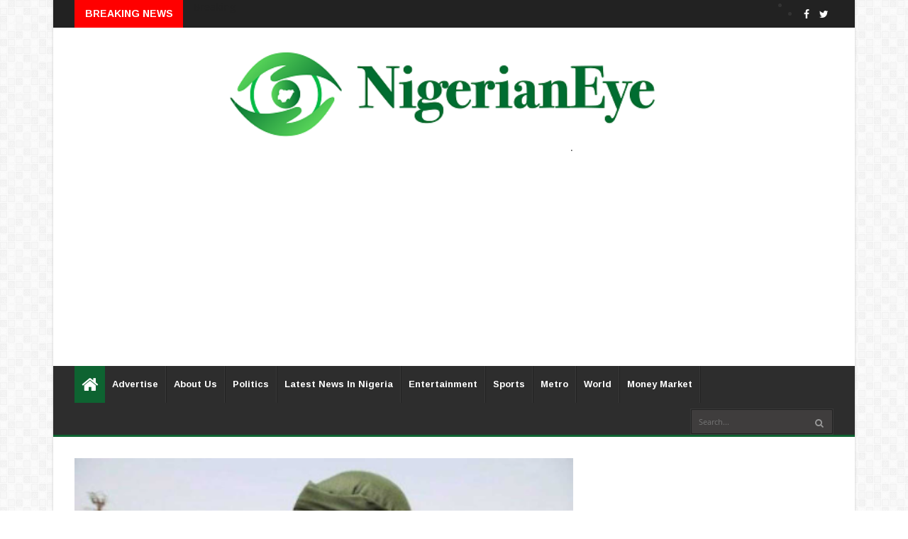

--- FILE ---
content_type: text/html; charset=utf-8
request_url: https://www.google.com/recaptcha/api2/aframe
body_size: 266
content:
<!DOCTYPE HTML><html><head><meta http-equiv="content-type" content="text/html; charset=UTF-8"></head><body><script nonce="WBiW1hQh0M9Rtage2Bpkfw">/** Anti-fraud and anti-abuse applications only. See google.com/recaptcha */ try{var clients={'sodar':'https://pagead2.googlesyndication.com/pagead/sodar?'};window.addEventListener("message",function(a){try{if(a.source===window.parent){var b=JSON.parse(a.data);var c=clients[b['id']];if(c){var d=document.createElement('img');d.src=c+b['params']+'&rc='+(localStorage.getItem("rc::a")?sessionStorage.getItem("rc::b"):"");window.document.body.appendChild(d);sessionStorage.setItem("rc::e",parseInt(sessionStorage.getItem("rc::e")||0)+1);localStorage.setItem("rc::h",'1769150019048');}}}catch(b){}});window.parent.postMessage("_grecaptcha_ready", "*");}catch(b){}</script></body></html>

--- FILE ---
content_type: text/javascript; charset=UTF-8
request_url: https://www.nigerianeye.com/feeds/posts/default/-/Metro?alt=json-in-script&max-results=6&callback=jQuery22405303919109471722_1769150016533&_=1769150016534
body_size: 9252
content:
// API callback
jQuery22405303919109471722_1769150016533({"version":"1.0","encoding":"UTF-8","feed":{"xmlns":"http://www.w3.org/2005/Atom","xmlns$openSearch":"http://a9.com/-/spec/opensearchrss/1.0/","xmlns$blogger":"http://schemas.google.com/blogger/2008","xmlns$georss":"http://www.georss.org/georss","xmlns$gd":"http://schemas.google.com/g/2005","xmlns$thr":"http://purl.org/syndication/thread/1.0","id":{"$t":"tag:blogger.com,1999:blog-7163442462867909525"},"updated":{"$t":"2026-01-23T05:46:08.915+01:00"},"category":[{"term":"Latest News in Nigeria"},{"term":"Politics"},{"term":"Sports"},{"term":"Entertainment"},{"term":"Metro"},{"term":"World Update"},{"term":"Hot"},{"term":"Nigerians in Diaspora"},{"term":"Feature"},{"term":"Health"},{"term":"Money Market"},{"term":"Opinion"},{"term":"Nigeria Decides"},{"term":"Information Technology"},{"term":"Lifestyle"},{"term":"Music"},{"term":"Videos"},{"term":"Breaking News"},{"term":"Fashion"},{"term":"Video"}],"title":{"type":"text","$t":"Latest News In Nigeria, Nigeria News Today, Your Online Nigerian Newspaper"},"subtitle":{"type":"html","$t":"NigerianEye - Nigeria News Today, Nigerian Newspapers, Breaking News,  Get the Latest Nigerian News , Politics, Entertainment, Metro, Sport, Money Market"},"link":[{"rel":"http://schemas.google.com/g/2005#feed","type":"application/atom+xml","href":"https:\/\/www.nigerianeye.com\/feeds\/posts\/default"},{"rel":"self","type":"application/atom+xml","href":"https:\/\/www.blogger.com\/feeds\/7163442462867909525\/posts\/default\/-\/Metro?alt=json-in-script\u0026max-results=6"},{"rel":"alternate","type":"text/html","href":"https:\/\/www.nigerianeye.com\/search\/label\/Metro"},{"rel":"hub","href":"http://pubsubhubbub.appspot.com/"},{"rel":"next","type":"application/atom+xml","href":"https:\/\/www.blogger.com\/feeds\/7163442462867909525\/posts\/default\/-\/Metro\/-\/Metro?alt=json-in-script\u0026start-index=7\u0026max-results=6"}],"author":[{"name":{"$t":"NigerianEye"},"uri":{"$t":"http:\/\/www.blogger.com\/profile\/15999092608201591868"},"email":{"$t":"noreply@blogger.com"},"gd$image":{"rel":"http://schemas.google.com/g/2005#thumbnail","width":"31","height":"20","src":"\/\/blogger.googleusercontent.com\/img\/b\/R29vZ2xl\/AVvXsEjEFVzTXIWFu0lh2pN-KmFRXhHRPzJ1-VhxcHkdjgdVDdTiQT5AUaTSidLanr-PvZMAsFWbw8L4L0LXoOGdh-Ap_8_HBCs8GyMipEVt4WAf2reYME36rsUtYLSOXhD3Fzs\/s220\/NE1.jpg"}}],"generator":{"version":"7.00","uri":"http://www.blogger.com","$t":"Blogger"},"openSearch$totalResults":{"$t":"13119"},"openSearch$startIndex":{"$t":"1"},"openSearch$itemsPerPage":{"$t":"6"},"entry":[{"id":{"$t":"tag:blogger.com,1999:blog-7163442462867909525.post-879959301003864530"},"published":{"$t":"2026-01-22T17:39:37.080+01:00"},"updated":{"$t":"2026-01-22T17:39:56.818+01:00"},"category":[{"scheme":"http://www.blogger.com/atom/ns#","term":"Metro"}],"title":{"type":"text","$t":"Court retrains VDM, Dorris Ogala, others form social media mentions of Chris Okafor "},"content":{"type":"html","$t":"\u003Cp\u003E\u003C\/p\u003E\u003Cdiv class=\"separator\" style=\"clear: both; text-align: center;\"\u003E\u003Ca href=\"https:\/\/blogger.googleusercontent.com\/img\/b\/R29vZ2xl\/AVvXsEiNMXz3yRaUSufdDJNbr8YqCLrHvHFXEyMY-oLC-DmpH9cZu-uFFBEwdI4tXUV9IE1WHjOnoG25FH-O8rwIqxBw-oELJU8Yo-AkePtD4paZBaONNm12g9WuVG_Q87ToJ53BbQkd2EcJzxNKGSs91qLVLbz8clkwJUyYpJjxJ-HK2W02i95uZkhHzRvd-LE\/s304\/chris-okafor-1.webp\" imageanchor=\"1\" style=\"margin-left: 1em; margin-right: 1em;\"\u003E\u003Cimg border=\"0\" data-original-height=\"304\" data-original-width=\"272\" height=\"304\" src=\"https:\/\/blogger.googleusercontent.com\/img\/b\/R29vZ2xl\/AVvXsEiNMXz3yRaUSufdDJNbr8YqCLrHvHFXEyMY-oLC-DmpH9cZu-uFFBEwdI4tXUV9IE1WHjOnoG25FH-O8rwIqxBw-oELJU8Yo-AkePtD4paZBaONNm12g9WuVG_Q87ToJ53BbQkd2EcJzxNKGSs91qLVLbz8clkwJUyYpJjxJ-HK2W02i95uZkhHzRvd-LE\/s1600\/chris-okafor-1.webp\" width=\"272\" \/\u003E\u003C\/a\u003E\u003C\/div\u003E\u003Cspan style=\"font-family: arial;\"\u003E\u003Cbr \/\u003E\u003C\/span\u003E\u003Cp\u003E\u003C\/p\u003E\u003Cp\u003E\u003Cspan style=\"font-family: arial;\"\u003EJustice M. A. Savage of the Lagos High Court sitting in Ikeja on Thursday restrained social media influencer, Martins Vincent Otse, popularly known as VeryDarkMan (VDM), actress Doris Ogala and one Kelvin Chimaobi Emmanuel from further mentioning or referring to Dr Chris Okafor, his church or ministry on any platform pending the determination of a substantive suit the cleric filed against them.\u003C\/span\u003E\u003C\/p\u003E\u003Cspan\u003E\u003Cspan style=\"font-family: arial;\"\u003E\u003Ca name='more'\u003E\u003C\/a\u003E\u003C\/span\u003E\u003C\/span\u003E\u003Cp\u003E\u003Cspan style=\"font-family: arial;\"\u003E\u003Cbr \/\u003E\u003C\/span\u003E\u003C\/p\u003E\u003Cp\u003E\u003Cspan style=\"font-family: arial;\"\u003EDr Okafor is the claimant in the case marked as suit no. ID\/14399GCMW\/2026 while Doris Ogala, VDM and Kelvin Emmanuel are listed as first to third defendants respectively.\u003C\/span\u003E\u003C\/p\u003E\u003Cp\u003E\u003Cspan style=\"font-family: arial;\"\u003E\u003Cbr \/\u003E\u003C\/span\u003E\u003C\/p\u003E\u003Cp\u003E\u003Cspan style=\"font-family: arial;\"\u003EThe ex-parte application was brought pursuant to Order 43 Rules 1, 2 and 7 of the High Court of Lagos State (Civil Procedure) Rules 2019 and under the court’s inherent jurisdiction.\u003C\/span\u003E\u003C\/p\u003E\u003Cp\u003E\u003Cspan style=\"font-family: arial;\"\u003E\u003Cbr \/\u003E\u003C\/span\u003E\u003C\/p\u003E\u003Cp\u003E\u003Cspan style=\"font-family: arial;\"\u003EThe judge, ruling on the ex-parte application filed by Dr Okafor through his lawyer, Mr Ife Ajayi, also barred the defendants and their agents from publishing or releasing any alleged private materials, including chats, conversations, texts, pictures, images or videos relating to the claimant.\u003C\/span\u003E\u003C\/p\u003E\u003Cp\u003E\u003Cspan style=\"font-family: arial;\"\u003E\u003Cbr \/\u003E\u003C\/span\u003E\u003C\/p\u003E\u003Cp\u003E\u003Cspan style=\"font-family: arial;\"\u003ESpecifically, Justice Savage ordered that the defendants must refrain from mentioning Dr Chris Okafor’s name, pictures, images or videos, as well as the name of his church, Grace Nation International (also known as Liberation City), whether orally or in writing, across social media or any other media platforms.\u003C\/span\u003E\u003C\/p\u003E\u003Cp\u003E\u003Cspan style=\"font-family: arial;\"\u003E\u003Cbr \/\u003E\u003C\/span\u003E\u003C\/p\u003E\u003Cp\u003E\u003Cspan style=\"font-family: arial;\"\u003EThe judge further restrained the defendants from releasing to the public or third parties any materials said to be used to blackmail or extort money from the claimant, pending the final determination of the suit.\u003C\/span\u003E\u003C\/p\u003E\u003Cp\u003E\u003Cspan style=\"font-family: arial;\"\u003E\u003Cbr \/\u003E\u003C\/span\u003E\u003C\/p\u003E\u003Cp\u003E\u003Cspan style=\"font-family: arial;\"\u003EThe judge also granted an order for substituted service of the claimant’s originating processes consisting of writ of summons, list of witnesses, statement on oath and other documents to be relied on through a newspaper advert publication.\u003C\/span\u003E\u003C\/p\u003E\u003Cp\u003E\u003Cspan style=\"font-family: arial;\"\u003E\u003Cbr \/\u003E\u003C\/span\u003E\u003C\/p\u003E\u003Cp\u003E\u003Cspan style=\"font-family: arial;\"\u003EThe matter was adjourned till February 2, 2026 for hearing.\u003C\/span\u003E\u003C\/p\u003E\u003Cp\u003E\u003Cspan style=\"font-family: arial;\"\u003E\u003Cbr \/\u003E\u003C\/span\u003E\u003C\/p\u003E\u003Cp\u003E\u003Cbr \/\u003E\u003C\/p\u003E"},"link":[{"rel":"replies","type":"application/atom+xml","href":"https:\/\/www.nigerianeye.com\/feeds\/879959301003864530\/comments\/default","title":"Post Comments"},{"rel":"replies","type":"text/html","href":"https:\/\/www.nigerianeye.com\/2026\/01\/court-retrains-vdm-dorris-ogala-others.html#comment-form","title":"0 Comments"},{"rel":"edit","type":"application/atom+xml","href":"https:\/\/www.blogger.com\/feeds\/7163442462867909525\/posts\/default\/879959301003864530"},{"rel":"self","type":"application/atom+xml","href":"https:\/\/www.blogger.com\/feeds\/7163442462867909525\/posts\/default\/879959301003864530"},{"rel":"alternate","type":"text/html","href":"https:\/\/www.nigerianeye.com\/2026\/01\/court-retrains-vdm-dorris-ogala-others.html","title":"Court retrains VDM, Dorris Ogala, others form social media mentions of Chris Okafor "}],"author":[{"name":{"$t":"Elizabeth Ukey"},"uri":{"$t":"http:\/\/www.blogger.com\/profile\/02945066049497056450"},"email":{"$t":"noreply@blogger.com"},"gd$image":{"rel":"http://schemas.google.com/g/2005#thumbnail","width":"16","height":"16","src":"https:\/\/img1.blogblog.com\/img\/b16-rounded.gif"}}],"media$thumbnail":{"xmlns$media":"http://search.yahoo.com/mrss/","url":"https:\/\/blogger.googleusercontent.com\/img\/b\/R29vZ2xl\/AVvXsEiNMXz3yRaUSufdDJNbr8YqCLrHvHFXEyMY-oLC-DmpH9cZu-uFFBEwdI4tXUV9IE1WHjOnoG25FH-O8rwIqxBw-oELJU8Yo-AkePtD4paZBaONNm12g9WuVG_Q87ToJ53BbQkd2EcJzxNKGSs91qLVLbz8clkwJUyYpJjxJ-HK2W02i95uZkhHzRvd-LE\/s72-c\/chris-okafor-1.webp","height":"72","width":"72"},"thr$total":{"$t":"0"}},{"id":{"$t":"tag:blogger.com,1999:blog-7163442462867909525.post-1087532125404643908"},"published":{"$t":"2026-01-22T14:01:00.003+01:00"},"updated":{"$t":"2026-01-22T14:01:18.267+01:00"},"category":[{"scheme":"http://www.blogger.com/atom/ns#","term":"Metro"}],"title":{"type":"text","$t":"Fire destroys sections of Kano cemetery "},"content":{"type":"html","$t":"\u003Cp\u003E\u003C\/p\u003E\u003Cdiv class=\"separator\" style=\"clear: both; text-align: center;\"\u003E\u003Ca href=\"https:\/\/blogger.googleusercontent.com\/img\/b\/R29vZ2xl\/AVvXsEhlLIpNnUnXDZ5IzgykXtiy6HGIpHefThVuWVyzqPr_R8PSYEkNkcLJurrg8skIKtOUBmqjpwdMkxBFb06Lhxv4vtu9IpaNjh4rCxtSrF4wyA4J_9_NBayIhwSy-qTp8LqedgKLbvGLAVT1WqZYlT3_JCFXTWwSyZQZWlkFkSgehHem0C_fWqafrcPzBjE\/s710\/n%20(8).webp\" imageanchor=\"1\" style=\"margin-left: 1em; margin-right: 1em;\"\u003E\u003Cspan style=\"font-family: arial;\"\u003E\u003Cimg border=\"0\" data-original-height=\"400\" data-original-width=\"710\" height=\"225\" src=\"https:\/\/blogger.googleusercontent.com\/img\/b\/R29vZ2xl\/AVvXsEhlLIpNnUnXDZ5IzgykXtiy6HGIpHefThVuWVyzqPr_R8PSYEkNkcLJurrg8skIKtOUBmqjpwdMkxBFb06Lhxv4vtu9IpaNjh4rCxtSrF4wyA4J_9_NBayIhwSy-qTp8LqedgKLbvGLAVT1WqZYlT3_JCFXTWwSyZQZWlkFkSgehHem0C_fWqafrcPzBjE\/w400-h225\/n%20(8).webp\" width=\"400\" \/\u003E\u003C\/span\u003E\u003C\/a\u003E\u003C\/div\u003E\u003Cp\u003E\u003C\/p\u003E\u003Cp\u003E\u003Cspan style=\"font-family: arial;\"\u003EA fire outbreak on Wednesday gutted sections of Abbatuwa Cemetery in Fagge Local Government Area of Kano State, destroying several parts of the burial ground.\u003C\/span\u003E\u003C\/p\u003E\u003Cspan\u003E\u003Cspan style=\"font-family: arial;\"\u003E\u003Ca name='more'\u003E\u003C\/a\u003E\u003C\/span\u003E\u003C\/span\u003E\u003Cp\u003E\u003Cspan style=\"font-family: arial;\"\u003E\u003Cbr \/\u003E\u003C\/span\u003E\u003C\/p\u003E\u003Cp\u003E\u003Cspan style=\"font-family: arial;\"\u003EThe incident occurred at about 2:02 p.m. when the Kano State Fire Service received a distress call from resident Bashir Hassan, who reported the fire.\u003C\/span\u003E\u003C\/p\u003E\u003Cp\u003E\u003Cspan style=\"font-family: arial;\"\u003E\u003Cbr \/\u003E\u003C\/span\u003E\u003C\/p\u003E\u003Cp\u003E\u003Cspan style=\"font-family: arial;\"\u003EFirefighters from the agency’s headquarters were immediately deployed to the scene, where they found that dry grasses within the cemetery had fuelled the blaze, causing it to spread rapidly across parts of the premises.\u003C\/span\u003E\u003C\/p\u003E\u003Cp\u003E\u003Cspan style=\"font-family: arial;\"\u003E\u003Cbr \/\u003E\u003C\/span\u003E\u003C\/p\u003E\u003Cp\u003E\u003Cspan style=\"font-family: arial;\"\u003EConfirming the incident in a statement on Thursday, the Public Relations Officer of the Kano State Fire Service, Saminu Abdullahi, said the fire was successfully brought under control, preventing it from spreading to other areas of the cemetery.\u003C\/span\u003E\u003C\/p\u003E\u003Cp\u003E\u003Cspan style=\"font-family: arial;\"\u003E\u003Cbr \/\u003E\u003C\/span\u003E\u003C\/p\u003E\u003Cp\u003E\u003Cspan style=\"font-family: arial;\"\u003E“Although the fire was contained, several parts of the cemetery were badly affected,” the statement said.\u003C\/span\u003E\u003C\/p\u003E\u003Cp\u003E\u003Cspan style=\"font-family: arial;\"\u003E\u003Cbr \/\u003E\u003C\/span\u003E\u003C\/p\u003E\u003Cp\u003E\u003Cspan style=\"font-family: arial;\"\u003EThe fire service noted that no casualties were recorded during the incident.\u003C\/span\u003E\u003C\/p\u003E\u003Cp\u003E\u003Cspan style=\"font-family: arial;\"\u003E\u003Cbr \/\u003E\u003C\/span\u003E\u003C\/p\u003E\u003Cp\u003E\u003Cspan style=\"font-family: arial;\"\u003EAccording to the agency, preliminary investigations suggest that human activities likely caused the fire.\u003C\/span\u003E\u003C\/p\u003E\u003Cp\u003E\u003Cspan style=\"font-family: arial;\"\u003E\u003Cbr \/\u003E\u003C\/span\u003E\u003C\/p\u003E\u003Cp\u003E\u003Cspan style=\"font-family: arial;\"\u003EAbdullahi warned members of the public, particularly smokers, against smoking or carrying naked flames within cemetery premises and other areas with dry vegetation.\u003C\/span\u003E\u003C\/p\u003E\u003Cp\u003E\u003Cspan style=\"font-family: arial;\"\u003E\u003Cbr \/\u003E\u003C\/span\u003E\u003C\/p\u003E\u003Cp\u003E\u003Cspan style=\"font-family: arial;\"\u003E“We strongly advise residents to desist from any act that could ignite fire in such areas, in order to prevent future occurrences,” he said.\u003C\/span\u003E\u003C\/p\u003E\u003Cp\u003E\u003Cspan style=\"font-family: arial;\"\u003E\u003Cbr \/\u003E\u003C\/span\u003E\u003C\/p\u003E\u003Cp\u003E\u003Cspan style=\"font-family: arial;\"\u003EHe added that the Kano State Fire Service remains committed to protecting lives and property across the state and urged residents to promptly report fire incidents to the agency.\u003C\/span\u003E\u003C\/p\u003E"},"link":[{"rel":"replies","type":"application/atom+xml","href":"https:\/\/www.nigerianeye.com\/feeds\/1087532125404643908\/comments\/default","title":"Post Comments"},{"rel":"replies","type":"text/html","href":"https:\/\/www.nigerianeye.com\/2026\/01\/fire-destroys-sections-of-kano-cemetery.html#comment-form","title":"0 Comments"},{"rel":"edit","type":"application/atom+xml","href":"https:\/\/www.blogger.com\/feeds\/7163442462867909525\/posts\/default\/1087532125404643908"},{"rel":"self","type":"application/atom+xml","href":"https:\/\/www.blogger.com\/feeds\/7163442462867909525\/posts\/default\/1087532125404643908"},{"rel":"alternate","type":"text/html","href":"https:\/\/www.nigerianeye.com\/2026\/01\/fire-destroys-sections-of-kano-cemetery.html","title":"Fire destroys sections of Kano cemetery "}],"author":[{"name":{"$t":"Elizabeth Ukey"},"uri":{"$t":"http:\/\/www.blogger.com\/profile\/02945066049497056450"},"email":{"$t":"noreply@blogger.com"},"gd$image":{"rel":"http://schemas.google.com/g/2005#thumbnail","width":"16","height":"16","src":"https:\/\/img1.blogblog.com\/img\/b16-rounded.gif"}}],"media$thumbnail":{"xmlns$media":"http://search.yahoo.com/mrss/","url":"https:\/\/blogger.googleusercontent.com\/img\/b\/R29vZ2xl\/AVvXsEhlLIpNnUnXDZ5IzgykXtiy6HGIpHefThVuWVyzqPr_R8PSYEkNkcLJurrg8skIKtOUBmqjpwdMkxBFb06Lhxv4vtu9IpaNjh4rCxtSrF4wyA4J_9_NBayIhwSy-qTp8LqedgKLbvGLAVT1WqZYlT3_JCFXTWwSyZQZWlkFkSgehHem0C_fWqafrcPzBjE\/s72-w400-h225-c\/n%20(8).webp","height":"72","width":"72"},"thr$total":{"$t":"0"}},{"id":{"$t":"tag:blogger.com,1999:blog-7163442462867909525.post-2290231257979513310"},"published":{"$t":"2026-01-22T12:40:00.009+01:00"},"updated":{"$t":"2026-01-22T12:40:51.082+01:00"},"category":[{"scheme":"http://www.blogger.com/atom/ns#","term":"Metro"}],"title":{"type":"text","$t":"No casualties as fire again razes shopping complex in Lagos "},"content":{"type":"html","$t":"\u003Cp\u003E\u003C\/p\u003E\u003Cdiv class=\"separator\" style=\"clear: both; text-align: center;\"\u003E\u003Ca href=\"https:\/\/blogger.googleusercontent.com\/img\/b\/R29vZ2xl\/AVvXsEh4Tq2HfDFcaMTbuj_kCY9YU3vMHaBjxRSn9EuntLr4JtcnyPAWau8CGYeviE2LDCFj772IFkTlzCUUWy6sHzqBa3TwlG-v-eWwvI4xzk6hcq_qQx7rWBhuWmkdPODEd4b5MdvAiN7jFEjAePeGLNqE83NmhI-1FI1wJCY3-4LBMyoZIgr3jgsaxNukF9Q\/s1280\/WhatsApp-Image-2026-01-22-at-10.40.55-AM.jpeg\" imageanchor=\"1\" style=\"margin-left: 1em; margin-right: 1em;\"\u003E\u003Cspan style=\"font-family: arial;\"\u003E\u003Cimg border=\"0\" data-original-height=\"960\" data-original-width=\"1280\" height=\"300\" src=\"https:\/\/blogger.googleusercontent.com\/img\/b\/R29vZ2xl\/AVvXsEh4Tq2HfDFcaMTbuj_kCY9YU3vMHaBjxRSn9EuntLr4JtcnyPAWau8CGYeviE2LDCFj772IFkTlzCUUWy6sHzqBa3TwlG-v-eWwvI4xzk6hcq_qQx7rWBhuWmkdPODEd4b5MdvAiN7jFEjAePeGLNqE83NmhI-1FI1wJCY3-4LBMyoZIgr3jgsaxNukF9Q\/w400-h300\/WhatsApp-Image-2026-01-22-at-10.40.55-AM.jpeg\" width=\"400\" \/\u003E\u003C\/span\u003E\u003C\/a\u003E\u003C\/div\u003E\u003Cp\u003E\u003C\/p\u003E\u003Cp\u003E\u003Cspan style=\"font-family: arial;\"\u003EA fire outbreak gutted a shopping complex and surrounding shops along Amore Street, Ajegunle, Boundary area of Lagos, destroying goods worth millions of naira.\u003C\/span\u003E\u003C\/p\u003E\u003Cspan\u003E\u003Cspan style=\"font-family: arial;\"\u003E\u003Ca name='more'\u003E\u003C\/a\u003E\u003C\/span\u003E\u003C\/span\u003E\u003Cp\u003E\u003Cspan style=\"font-family: arial;\"\u003E\u003Cbr \/\u003E\u003C\/span\u003E\u003C\/p\u003E\u003Cp\u003E\u003Cspan style=\"font-family: arial;\"\u003EThe Lagos State Emergency Management Agency reported that the incident happened on Wednesday morning\u003C\/span\u003E\u003C\/p\u003E\u003Cp\u003E\u003Cspan style=\"font-family: arial;\"\u003E\u003Cbr \/\u003E\u003C\/span\u003E\u003C\/p\u003E\u003Cp\u003E\u003Cspan style=\"font-family: arial;\"\u003EAccording to a preliminary report signed by Permanent Secretary, LASEMA, Dr. Olufemi Damilola Oke-Osanyintolu on Thursday, the fire was reported at about 2:40 a.m. via LASEMA’s 767\/112 Toll-Free Emergency Lines, prompting activation of the state’s emergency response plans from its Cappa Base in Oshodi.\u003C\/span\u003E\u003C\/p\u003E\u003Cp\u003E\u003Cspan style=\"font-family: arial;\"\u003E\u003Cbr \/\u003E\u003C\/span\u003E\u003C\/p\u003E\u003Cp\u003E\u003Cspan style=\"font-family: arial;\"\u003EOn arrival at the scene by 3:22 a.m., the LASEMA Response Team observed active flames consuming the one-storey complex, which housed several clothing dealers.\u003C\/span\u003E\u003C\/p\u003E\u003Cp\u003E\u003Cspan style=\"font-family: arial;\"\u003E\u003Cbr \/\u003E\u003C\/span\u003E\u003C\/p\u003E\u003Cp\u003E\u003Cspan style=\"font-family: arial;\"\u003E“Following distress alerts received on it’s 767\/112 Toll-Free Emergency Lines at 0240hours, the Lagos State Emergency Management Agency, LASEMA, activated the State’s Emergency Response Plans from it’s Cappa Base, Cappa-Oshodi, Lagos.\u003C\/span\u003E\u003C\/p\u003E\u003Cp\u003E\u003Cspan style=\"font-family: arial;\"\u003E\u003Cbr \/\u003E\u003C\/span\u003E\u003C\/p\u003E\u003Cp\u003E\u003Cspan style=\"font-family: arial;\"\u003E“Upon arrival of LRT at the incident scene by 0322hours, it was observed that an outbreak of fire occurred in a shopping complex that accommodates clothes dealers was gutted by fire. Responders further observed active flames from the fire, indicating intense combustion within the complex and surrounding shops used for the storage and sales clothes. The high volume of combustible materials contributed to the rapid spread of the intense fire,” the statement read.\u003C\/span\u003E\u003C\/p\u003E\u003Cp\u003E\u003Cspan style=\"font-family: arial;\"\u003E\u003Cbr \/\u003E\u003C\/span\u003E\u003C\/p\u003E\u003Cp\u003E\u003Cspan style=\"font-family: arial;\"\u003EPreliminary investigations suggest that a power surge following the restoration of electricity ignited the blaze.\u003C\/span\u003E\u003C\/p\u003E\u003Cp\u003E\u003Cspan style=\"font-family: arial;\"\u003E\u003Cbr \/\u003E\u003C\/span\u003E\u003C\/p\u003E\u003Cp\u003E\u003Cspan style=\"font-family: arial;\"\u003E“Preliminary investigations conducted by the LASEMA Response Team revealed that the fire ignited as a result of power surge when public power supply of electricity was restored. Fortunately there was no loss of lives, nor casualties involved as a result of the incident.”\u003C\/span\u003E\u003C\/p\u003E\u003Cp\u003E\u003Cspan style=\"font-family: arial;\"\u003E\u003Cbr \/\u003E\u003C\/span\u003E\u003C\/p\u003E\u003Cp\u003E\u003Cspan style=\"font-family: arial;\"\u003ELASEMA said it immediately conducted a risk assessment, cordoned off the area, and implemented safety measures to prevent the fire from spreading to neighbouring structures.\u003C\/span\u003E\u003C\/p\u003E\u003Cp\u003E\u003Cspan style=\"font-family: arial;\"\u003E\u003Cbr \/\u003E\u003C\/span\u003E\u003C\/p\u003E\u003Cp\u003E\u003Cspan style=\"font-family: arial;\"\u003EIt said, “Upon arrival, LASEMA Response Team conducted Risk Assessment of the incident scene and cordoned off the activity area. Agency’s Response Team activated Safety and Precautionary Measures to forestall damages to adjoining buildings and immediate environs of the incident scene.\u003C\/span\u003E\u003C\/p\u003E\u003Cp\u003E\u003Cspan style=\"font-family: arial;\"\u003E\u003Cbr \/\u003E\u003C\/span\u003E\u003C\/p\u003E\u003Cp\u003E\u003Cspan style=\"font-family: arial;\"\u003E“Prompt interventions were implemented by LRT in collaboration with other responders to forestall escalation of fire to adjoining buildings and eventually extinguish it. LRT co-ordinated the multi-agency response to ensure a quick and safe operation.”\u003C\/span\u003E\u003C\/p\u003E\u003Cp\u003E\u003Cspan style=\"font-family: arial;\"\u003E\u003Cbr \/\u003E\u003C\/span\u003E\u003C\/p\u003E\u003Cp\u003E\u003Cspan style=\"font-family: arial;\"\u003EThe incident resulted in the complete destruction of the shopping complex and adjacent shops, along with all goods stored inside.\u003C\/span\u003E\u003C\/p\u003E\u003Cp\u003E\u003Cspan style=\"font-family: arial;\"\u003E\u003Cbr \/\u003E\u003C\/span\u003E\u003C\/p\u003E\u003Cp\u003E\u003Cspan style=\"font-family: arial;\"\u003E“The entire one-storey shopping complex and surrounding shops were completely razed by the fire. All goods and properties worth millions of naira stored therein were totally destroyed by the fire. Physical examination of the one-storey shopping complex reveals partial compromise, thereby requiring immediate structural assessment.”\u003C\/span\u003E\u003C\/p\u003E\u003Cp\u003E\u003Cspan style=\"font-family: arial;\"\u003E\u003Cbr \/\u003E\u003C\/span\u003E\u003C\/p\u003E\u003Cp\u003E\u003Cspan style=\"font-family: arial;\"\u003ELASEMA urged commercial property owners in the area to review fire safety measures and storage protocols to prevent similar incidents in the future.\u003C\/span\u003E\u003C\/p\u003E\u003Cp\u003E\u003Cspan style=\"font-family: arial;\"\u003E\u003Cbr \/\u003E\u003C\/span\u003E\u003C\/p\u003E\u003Cp\u003E\u003Cspan style=\"font-family: arial;\"\u003E“Firefighting operations successfully subdued and contained the fire within the affected area. The fire was prevented from escalating to neighbouring structures. Continuous damping-down operations are ongoing to eliminate residual heat and prevent re-ignition. Rescue and Recovery Operation has been concluded.\u003C\/span\u003E\u003C\/p\u003E\u003Cp\u003E\u003Cspan style=\"font-family: arial;\"\u003E\u003Cbr \/\u003E\u003C\/span\u003E\u003C\/p\u003E\u003Cp\u003E\u003Cspan style=\"font-family: arial;\"\u003E“Conduct Structural Assessment of the building to evaluate safety. Review fire safety measures and storage protocols for commercial buildings in the area. Ensure continued monitoring of the incident scene to prevent a re-ignition of the fire,” the statement read.\u003C\/span\u003E\u003C\/p\u003E\u003Cp\u003E\u003Cspan style=\"font-family: arial;\"\u003E\u003Cbr \/\u003E\u003C\/span\u003E\u003C\/p\u003E\u003Cp\u003E\u003Cspan style=\"font-family: arial;\"\u003EResponders at the scene, according to LASEMA included the LASEMA Response Team from Cappa Base, the LASEMA Fire Unit, the Lagos State Fire and Rescue Service, and the Nigeria Police Force.\u003C\/span\u003E\u003C\/p\u003E\u003Cp\u003E\u003Cspan style=\"font-family: arial;\"\u003E\u003Cbr \/\u003E\u003C\/span\u003E\u003C\/p\u003E\u003Cp\u003E\u003Cspan style=\"font-family: arial;\"\u003EThe agency said the rescue and recovery operation has been concluded, but monitoring of the site will continue to prevent a re-ignition of the fire.\u003C\/span\u003E\u003C\/p\u003E"},"link":[{"rel":"replies","type":"application/atom+xml","href":"https:\/\/www.nigerianeye.com\/feeds\/2290231257979513310\/comments\/default","title":"Post Comments"},{"rel":"replies","type":"text/html","href":"https:\/\/www.nigerianeye.com\/2026\/01\/no-casualties-as-fire-again-razes.html#comment-form","title":"0 Comments"},{"rel":"edit","type":"application/atom+xml","href":"https:\/\/www.blogger.com\/feeds\/7163442462867909525\/posts\/default\/2290231257979513310"},{"rel":"self","type":"application/atom+xml","href":"https:\/\/www.blogger.com\/feeds\/7163442462867909525\/posts\/default\/2290231257979513310"},{"rel":"alternate","type":"text/html","href":"https:\/\/www.nigerianeye.com\/2026\/01\/no-casualties-as-fire-again-razes.html","title":"No casualties as fire again razes shopping complex in Lagos "}],"author":[{"name":{"$t":"Elizabeth Ukey"},"uri":{"$t":"http:\/\/www.blogger.com\/profile\/02945066049497056450"},"email":{"$t":"noreply@blogger.com"},"gd$image":{"rel":"http://schemas.google.com/g/2005#thumbnail","width":"16","height":"16","src":"https:\/\/img1.blogblog.com\/img\/b16-rounded.gif"}}],"media$thumbnail":{"xmlns$media":"http://search.yahoo.com/mrss/","url":"https:\/\/blogger.googleusercontent.com\/img\/b\/R29vZ2xl\/AVvXsEh4Tq2HfDFcaMTbuj_kCY9YU3vMHaBjxRSn9EuntLr4JtcnyPAWau8CGYeviE2LDCFj772IFkTlzCUUWy6sHzqBa3TwlG-v-eWwvI4xzk6hcq_qQx7rWBhuWmkdPODEd4b5MdvAiN7jFEjAePeGLNqE83NmhI-1FI1wJCY3-4LBMyoZIgr3jgsaxNukF9Q\/s72-w400-h300-c\/WhatsApp-Image-2026-01-22-at-10.40.55-AM.jpeg","height":"72","width":"72"},"thr$total":{"$t":"0"}},{"id":{"$t":"tag:blogger.com,1999:blog-7163442462867909525.post-1991367502996075586"},"published":{"$t":"2026-01-22T11:16:00.005+01:00"},"updated":{"$t":"2026-01-22T11:16:36.018+01:00"},"category":[{"scheme":"http://www.blogger.com/atom/ns#","term":"Metro"}],"title":{"type":"text","$t":"Man arrested for be@ting daughter to death in Calabar"},"content":{"type":"html","$t":"\u003Cp\u003E\u003Cspan style=\"font-family: arial;\"\u003E\u0026nbsp;\u003C\/span\u003E\u003C\/p\u003E\u003Cdiv class=\"separator\" style=\"clear: both; text-align: center;\"\u003E\u003Ca href=\"https:\/\/blogger.googleusercontent.com\/img\/b\/R29vZ2xl\/AVvXsEg8DiP64BCBFm3BiNB9fY5Ppws4vLXKkNHCI2NNEph6t9CddbNyRS39oBER0JbftogY-ZJwZwezFPVT3hB6dXBUd0mUQUYJD9Gxcbd482LnkBzJRWJwHJsDOQG7Dzr2_vudscD5zv0PpZpZuuTkUBxwwVdRrN0z6y-l7rEL2vJxTYUCpbsxSWwa1EKIpGI\/s1200\/Cross-River-State-map.webp\" imageanchor=\"1\" style=\"margin-left: 1em; margin-right: 1em;\"\u003E\u003Cspan style=\"font-family: arial;\"\u003E\u003Cimg border=\"0\" data-original-height=\"683\" data-original-width=\"1200\" height=\"228\" src=\"https:\/\/blogger.googleusercontent.com\/img\/b\/R29vZ2xl\/AVvXsEg8DiP64BCBFm3BiNB9fY5Ppws4vLXKkNHCI2NNEph6t9CddbNyRS39oBER0JbftogY-ZJwZwezFPVT3hB6dXBUd0mUQUYJD9Gxcbd482LnkBzJRWJwHJsDOQG7Dzr2_vudscD5zv0PpZpZuuTkUBxwwVdRrN0z6y-l7rEL2vJxTYUCpbsxSWwa1EKIpGI\/w400-h228\/Cross-River-State-map.webp\" width=\"400\" \/\u003E\u003C\/span\u003E\u003C\/a\u003E\u003C\/div\u003E\u003Cp\u003E\u003C\/p\u003E\u003Cp\u003E\u003Cspan style=\"font-family: arial;\"\u003EOne Mr Joseph Emmanuel, aged 24, of No. 3 Esit Ebom Street, Calabar has beaten his 10 year old daughter to death.\u003C\/span\u003E\u003C\/p\u003E\u003Cspan\u003E\u003Cspan style=\"font-family: arial;\"\u003E\u003Ca name='more'\u003E\u003C\/a\u003E\u003C\/span\u003E\u003C\/span\u003E\u003Cp\u003E\u003Cspan style=\"font-family: arial;\"\u003E\u003Cbr \/\u003E\u003C\/span\u003E\u003C\/p\u003E\u003Cp\u003E\u003Cspan style=\"font-family: arial;\"\u003EThe deceased child, according to reports, allegedly misplaced the father’s petrol pipe which he often used to transfer fuel into his commercial motorcycle.\u003C\/span\u003E\u003C\/p\u003E\u003Cp\u003E\u003Cspan style=\"font-family: arial;\"\u003E\u003Cbr \/\u003E\u003C\/span\u003E\u003C\/p\u003E\u003Cp\u003E\u003Cspan style=\"font-family: arial;\"\u003EThe incident which Wednesday, almost had neighbors attacking the young man out of anger.\u003C\/span\u003E\u003C\/p\u003E\u003Cp\u003E\u003Cspan style=\"font-family: arial;\"\u003E\u003Cbr \/\u003E\u003C\/span\u003E\u003C\/p\u003E\u003Cp\u003E\u003Cspan style=\"font-family: arial;\"\u003EReports said neighbour were about to lynch him when one Okon Edwin of No. 5 Ekeng Ewa Street, Calabar South quickly alerted the Police.\u003C\/span\u003E\u003C\/p\u003E\u003Cp\u003E\u003Cspan style=\"font-family: arial;\"\u003E\u003Cbr \/\u003E\u003C\/span\u003E\u003C\/p\u003E\u003Cp\u003E\u003Cspan style=\"font-family: arial;\"\u003EUpon receipt of the report, police operatives mobilized to the scene and rescued the suspect from the mob action.\u003C\/span\u003E\u003C\/p\u003E\u003Cp\u003E\u003Cspan style=\"font-family: arial;\"\u003E\u003Cbr \/\u003E\u003C\/span\u003E\u003C\/p\u003E\u003Cp\u003E\u003Cspan style=\"font-family: arial;\"\u003EAccording to the police PRO, Sunday Akata, the suspect was found with visible injuries inflicted by the youths and was subsequently taken into custody.\u003C\/span\u003E\u003C\/p\u003E\u003Cp\u003E\u003Cspan style=\"font-family: arial;\"\u003E\u003Cbr \/\u003E\u003C\/span\u003E\u003C\/p\u003E\u003Cp\u003E\u003Cspan style=\"font-family: arial;\"\u003EAkata confirmed that the suspect has confessed to the act, saying he killed his daughter out of provocation.\u003C\/span\u003E\u003C\/p\u003E\u003Cp\u003E\u003Cspan style=\"font-family: arial;\"\u003E\u003Cbr \/\u003E\u003C\/span\u003E\u003C\/p\u003E\u003Cp\u003E\u003Cspan style=\"font-family: arial;\"\u003EThe suspect was later taken to the University of Calabar Teaching Hospital (UNICAL) for medical attention while the deceased child was examined and body deposited at the same hospital’s mortuary for preservation and autopsy.\u003C\/span\u003E\u003C\/p\u003E\u003Cp\u003E\u003Cspan style=\"font-family: arial;\"\u003E\u003Cbr \/\u003E\u003C\/span\u003E\u003C\/p\u003E\u003Cp\u003E\u003Cspan style=\"font-family: arial;\"\u003EAkata said investigation into the incident has commenced and suspect may be charged to court soon pending the outcome of investigation.\u003C\/span\u003E\u003C\/p\u003E"},"link":[{"rel":"replies","type":"application/atom+xml","href":"https:\/\/www.nigerianeye.com\/feeds\/1991367502996075586\/comments\/default","title":"Post Comments"},{"rel":"replies","type":"text/html","href":"https:\/\/www.nigerianeye.com\/2026\/01\/man-arrested-for-beting-daughter-to.html#comment-form","title":"0 Comments"},{"rel":"edit","type":"application/atom+xml","href":"https:\/\/www.blogger.com\/feeds\/7163442462867909525\/posts\/default\/1991367502996075586"},{"rel":"self","type":"application/atom+xml","href":"https:\/\/www.blogger.com\/feeds\/7163442462867909525\/posts\/default\/1991367502996075586"},{"rel":"alternate","type":"text/html","href":"https:\/\/www.nigerianeye.com\/2026\/01\/man-arrested-for-beting-daughter-to.html","title":"Man arrested for be@ting daughter to death in Calabar"}],"author":[{"name":{"$t":"Elizabeth Ukey"},"uri":{"$t":"http:\/\/www.blogger.com\/profile\/02945066049497056450"},"email":{"$t":"noreply@blogger.com"},"gd$image":{"rel":"http://schemas.google.com/g/2005#thumbnail","width":"16","height":"16","src":"https:\/\/img1.blogblog.com\/img\/b16-rounded.gif"}}],"media$thumbnail":{"xmlns$media":"http://search.yahoo.com/mrss/","url":"https:\/\/blogger.googleusercontent.com\/img\/b\/R29vZ2xl\/AVvXsEg8DiP64BCBFm3BiNB9fY5Ppws4vLXKkNHCI2NNEph6t9CddbNyRS39oBER0JbftogY-ZJwZwezFPVT3hB6dXBUd0mUQUYJD9Gxcbd482LnkBzJRWJwHJsDOQG7Dzr2_vudscD5zv0PpZpZuuTkUBxwwVdRrN0z6y-l7rEL2vJxTYUCpbsxSWwa1EKIpGI\/s72-w400-h228-c\/Cross-River-State-map.webp","height":"72","width":"72"},"thr$total":{"$t":"0"}},{"id":{"$t":"tag:blogger.com,1999:blog-7163442462867909525.post-2974650174532512160"},"published":{"$t":"2026-01-22T11:10:00.002+01:00"},"updated":{"$t":"2026-01-22T11:10:11.209+01:00"},"category":[{"scheme":"http://www.blogger.com/atom/ns#","term":"Metro"}],"title":{"type":"text","$t":"Kaduna Christian leaders slam abduction of worshippers, call for fasting"},"content":{"type":"html","$t":"\u003Cp\u003E\u003C\/p\u003E\u003Cdiv class=\"separator\" style=\"clear: both; text-align: center;\"\u003E\u003Ca href=\"https:\/\/blogger.googleusercontent.com\/img\/b\/R29vZ2xl\/AVvXsEh6-E7X2DDDiB8NYjr4iaZ4fEJ8HdbrK64WIh7cTbEBo1Q6qZBDTjtDezduA_UCcIQ1OSB6gYF_OmpOwZwgPngeZ-_TLz_YKN87mSa-O5xfMF_-dFSO7NVzihIO6OIZRgMFpkOwXkUKpHXX137600rENJ992c8-GcKy6BNwWjIqVSLgA6Mfjjzr9q_O9f4\/s192\/download%20(5)%20(1).jpeg\" imageanchor=\"1\" style=\"margin-left: 1em; margin-right: 1em;\"\u003E\u003Cimg border=\"0\" data-original-height=\"192\" data-original-width=\"192\" height=\"192\" src=\"https:\/\/blogger.googleusercontent.com\/img\/b\/R29vZ2xl\/AVvXsEh6-E7X2DDDiB8NYjr4iaZ4fEJ8HdbrK64WIh7cTbEBo1Q6qZBDTjtDezduA_UCcIQ1OSB6gYF_OmpOwZwgPngeZ-_TLz_YKN87mSa-O5xfMF_-dFSO7NVzihIO6OIZRgMFpkOwXkUKpHXX137600rENJ992c8-GcKy6BNwWjIqVSLgA6Mfjjzr9q_O9f4\/s1600\/download%20(5)%20(1).jpeg\" width=\"192\" \/\u003E\u003C\/a\u003E\u003C\/div\u003E\u003Cp\u003E\u003C\/p\u003E\u003Cp\u003E\u003Cspan style=\"font-family: arial;\"\u003EThe Southern Kaduna Christian Leaders Association has condemned the recent abduction of 177 persons in Kajuru Local Government Area of Kaduna State, describing the incident as alarming and unacceptable.\u003C\/span\u003E\u003C\/p\u003E\u003Cspan\u003E\u003Cspan style=\"font-family: arial;\"\u003E\u003Ca name='more'\u003E\u003C\/a\u003E\u003C\/span\u003E\u003C\/span\u003E\u003Cp\u003E\u003Cspan style=\"font-family: arial;\"\u003E\u003Cbr \/\u003E\u003C\/span\u003E\u003C\/p\u003E\u003Cp\u003E\u003Cspan style=\"font-family: arial;\"\u003EThe association, in a statement obtained by The PUNCH Online on Thursday and signed by its Chairman, Apostle Dr Emmanuel Nuhu Kure, expressed deep anguish over the attack, noting that it was the first time in the history of Southern Kaduna that worshippers from three different Christian denominations were abducted on the same day during church services.\u003C\/span\u003E\u003C\/p\u003E\u003Cp\u003E\u003Cspan style=\"font-family: arial;\"\u003E\u003Cbr \/\u003E\u003C\/span\u003E\u003C\/p\u003E\u003Cp\u003E\u003Cspan style=\"font-family: arial;\"\u003EKure said the Kajuru incident had further compounded the insecurity challenges confronting Southern Kaduna, adding that several abductions in communities across Kauru, Kachia and other parts of the region remained unresolved.\u003C\/span\u003E\u003C\/p\u003E\u003Cp\u003E\u003Cspan style=\"font-family: arial;\"\u003E\u003Cbr \/\u003E\u003C\/span\u003E\u003C\/p\u003E\u003Cp\u003E\u003Cspan style=\"font-family: arial;\"\u003EHe lamented that many families in the affected areas were still living in pain and uncertainty over the fate of their loved ones, stressing that the recurring attacks had continued to instil fear among residents.\u003C\/span\u003E\u003C\/p\u003E\u003Cp\u003E\u003Cspan style=\"font-family: arial;\"\u003E\u003Cbr \/\u003E\u003C\/span\u003E\u003C\/p\u003E\u003Cp\u003E\u003Cspan style=\"font-family: arial;\"\u003EWhile calling on the Kaduna State Government, security agencies and other relevant authorities to intensify efforts to secure the immediate and unconditional release of the abducted worshippers, the association urged decisive measures to end the cycle of kidnappings in the region.\u003C\/span\u003E\u003C\/p\u003E\u003Cp\u003E\u003Cspan style=\"font-family: arial;\"\u003E\u003Cbr \/\u003E\u003C\/span\u003E\u003C\/p\u003E\u003Cp\u003E\u003Cspan style=\"font-family: arial;\"\u003EAs part of a spiritual response to the crisis, the association announced a two-day fasting and prayer programme for the safe return of all abducted persons across Southern Kaduna.\u003C\/span\u003E\u003C\/p\u003E\u003Cp\u003E\u003Cspan style=\"font-family: arial;\"\u003E\u003Cbr \/\u003E\u003C\/span\u003E\u003C\/p\u003E\u003Cp\u003E\u003Cspan style=\"font-family: arial;\"\u003EAccording to the statement, the fasting exercise, anchored on Psalm 57:2–3, will commence on Friday and conclude with a special prayer session in churches across Southern Kaduna on Sunday.\u003C\/span\u003E\u003C\/p\u003E\u003Cp\u003E\u003Cspan style=\"font-family: arial;\"\u003E\u003Cbr \/\u003E\u003C\/span\u003E\u003C\/p\u003E\u003Cp\u003E\u003Cspan style=\"font-family: arial;\"\u003E“This call to fasting and prayer is a united cry to God for mercy, protection and the safe return of our brothers and sisters from captivity,” Kure said.\u003C\/span\u003E\u003C\/p\u003E\u003Cp\u003E\u003Cspan style=\"font-family: arial;\"\u003E\u003Cbr \/\u003E\u003C\/span\u003E\u003C\/p\u003E\u003Cp\u003E\u003Cspan style=\"font-family: arial;\"\u003EHe added that the initiative reflected a rare show of unity among Christians across denominations at a critical moment for the region.\u003C\/span\u003E\u003C\/p\u003E\u003Cp\u003E\u003Cspan style=\"font-family: arial;\"\u003E\u003Cbr \/\u003E\u003C\/span\u003E\u003C\/p\u003E\u003Cp\u003E\u003Cspan style=\"font-family: arial;\"\u003EThe association also called on Christians within and outside Southern Kaduna to participate in the exercise and appealed to Nigerians to show solidarity with communities affected by kidnappings, particularly in Kajuru, Kauru and Kachia local government areas.\u003C\/span\u003E\u003C\/p\u003E\u003Cp\u003E\u003Cspan style=\"font-family: arial;\"\u003E\u003Cbr \/\u003E\u003C\/span\u003E\u003C\/p\u003E\u003Cp\u003E\u003Cspan style=\"font-family: arial;\"\u003E“We will not be silent in the face of evil, neither will we lose hope. We trust God for divine intervention, while continuing to demand accountability and concrete action from those entrusted with the security of lives and property,” the statement added.\u003C\/span\u003E\u003C\/p\u003E"},"link":[{"rel":"replies","type":"application/atom+xml","href":"https:\/\/www.nigerianeye.com\/feeds\/2974650174532512160\/comments\/default","title":"Post Comments"},{"rel":"replies","type":"text/html","href":"https:\/\/www.nigerianeye.com\/2026\/01\/kaduna-christian-leaders-slam-abduction.html#comment-form","title":"0 Comments"},{"rel":"edit","type":"application/atom+xml","href":"https:\/\/www.blogger.com\/feeds\/7163442462867909525\/posts\/default\/2974650174532512160"},{"rel":"self","type":"application/atom+xml","href":"https:\/\/www.blogger.com\/feeds\/7163442462867909525\/posts\/default\/2974650174532512160"},{"rel":"alternate","type":"text/html","href":"https:\/\/www.nigerianeye.com\/2026\/01\/kaduna-christian-leaders-slam-abduction.html","title":"Kaduna Christian leaders slam abduction of worshippers, call for fasting"}],"author":[{"name":{"$t":"Elizabeth Ukey"},"uri":{"$t":"http:\/\/www.blogger.com\/profile\/02945066049497056450"},"email":{"$t":"noreply@blogger.com"},"gd$image":{"rel":"http://schemas.google.com/g/2005#thumbnail","width":"16","height":"16","src":"https:\/\/img1.blogblog.com\/img\/b16-rounded.gif"}}],"media$thumbnail":{"xmlns$media":"http://search.yahoo.com/mrss/","url":"https:\/\/blogger.googleusercontent.com\/img\/b\/R29vZ2xl\/AVvXsEh6-E7X2DDDiB8NYjr4iaZ4fEJ8HdbrK64WIh7cTbEBo1Q6qZBDTjtDezduA_UCcIQ1OSB6gYF_OmpOwZwgPngeZ-_TLz_YKN87mSa-O5xfMF_-dFSO7NVzihIO6OIZRgMFpkOwXkUKpHXX137600rENJ992c8-GcKy6BNwWjIqVSLgA6Mfjjzr9q_O9f4\/s72-c\/download%20(5)%20(1).jpeg","height":"72","width":"72"},"thr$total":{"$t":"0"}},{"id":{"$t":"tag:blogger.com,1999:blog-7163442462867909525.post-6720499610600717159"},"published":{"$t":"2026-01-22T10:30:00.002+01:00"},"updated":{"$t":"2026-01-22T10:44:21.519+01:00"},"category":[{"scheme":"http://www.blogger.com/atom/ns#","term":"Metro"}],"title":{"type":"text","$t":"Dozens Killed in Renewed Clash Between ISWAP, Boko Haram Faction in Borno"},"content":{"type":"html","$t":"\u003Cp\u003E\u0026nbsp;\u003C\/p\u003E\u003Cdiv class=\"separator\" style=\"clear: both; text-align: center;\"\u003E\u003Ca href=\"https:\/\/blogger.googleusercontent.com\/img\/b\/R29vZ2xl\/AVvXsEj3InehbyaIIeYQDd1NaUfBEocsh0Q1CpzYCjYE4y7_AMoKtHxdochoYpp7Ggti_mvfgw8ZLpKaXrQLgLy1AcvKe3h4NfpY2ZTCzR7WSjQ5FcWsDMLi8LgORvGF56HtCHdqQvynHpTOsBNwoU8ufETSOT1VdbvzeZw5XQWG1ud6S0IXdGHHA9kTt3oBNIc\/s650\/G_QWFedXYAATJGE.jpeg\" imageanchor=\"1\" style=\"margin-left: 1em; margin-right: 1em;\"\u003E\u003Cimg border=\"0\" data-original-height=\"324\" data-original-width=\"650\" height=\"200\" src=\"https:\/\/blogger.googleusercontent.com\/img\/b\/R29vZ2xl\/AVvXsEj3InehbyaIIeYQDd1NaUfBEocsh0Q1CpzYCjYE4y7_AMoKtHxdochoYpp7Ggti_mvfgw8ZLpKaXrQLgLy1AcvKe3h4NfpY2ZTCzR7WSjQ5FcWsDMLi8LgORvGF56HtCHdqQvynHpTOsBNwoU8ufETSOT1VdbvzeZw5XQWG1ud6S0IXdGHHA9kTt3oBNIc\/w400-h200\/G_QWFedXYAATJGE.jpeg\" width=\"400\" \/\u003E\u003C\/a\u003E\u003C\/div\u003E\u003Cbr \/\u003E\u003Cp\u003E\u003C\/p\u003E\u003Cp\u003EHeavy fighting erupted Tuesday between fighters of the Islamic State West Africa Province (ISWAP) and the Bukura faction of Boko Haram loyal to leader Abu Umaima, leaving dozens dead on both sides in the Lake Chad Basin region of Abadam Local Government Area, Borno State.\u003Cspan\u003E\u003C\/span\u003E\u003C\/p\u003E\u003Ca name='more'\u003E\u003C\/a\u003E\u003Cp\u003E\u003C\/p\u003E\u003Cp\u003E\u003Cbr \/\u003E\u003C\/p\u003E\u003Cp\u003ESecurity sources reported that the intense gunbattle raged from around 6:00 a.m. to approximately 10:15 a.m. near Dogon Chiku Buhari village, a remote border settlement located just about one kilometer from the Nigeria–Niger international frontier.\u003C\/p\u003E\u003Cp\u003E\u003Cbr \/\u003E\u003C\/p\u003E\u003Cp\u003EThe Bukura faction fighters, who primarily operate from bases on the Niger Republic side of the Lake Chad Basin, crossed over to engage ISWAP elements based on the Nigerian side of the border.\u0026nbsp;\u003C\/p\u003E\u003Cp\u003E\u003Cbr \/\u003E\u003C\/p\u003E\u003Cp\u003EThe clash unfolded in the area east of Tubum Mota village,roughly 19 kilometers east of Malam Fatori—and extended toward the Bosso–Diffa corridor in Niger.\u003C\/p\u003E\u003Cp\u003E\u003Cbr \/\u003E\u003C\/p\u003E\u003Cp\u003E“The battle around Dogon Chiku Buhari lasted several hours, inflicting heavy casualties on both warring groups,” one security source told Zagazola.\u003C\/p\u003E\u003Cp\u003E\u003Cbr \/\u003E\u003C\/p\u003E\u003Cp\u003EThis latest outbreak of violence stems from deep-seated rivalries within the jihadist landscape in the region. ISWAP has aggressively pursued consolidation of control across the Lake Chad Basin, attempting to absorb or neutralize splinter factions. In contrast, the Bukura\/Abu Umaima-led group has fiercely resisted integration, drawing strength from cross-border mobility and alliances with local networks.\u003C\/p\u003E\u003Cp\u003E\u003Cbr \/\u003E\u003C\/p\u003E\u003Cp\u003EThe highly porous nature of the Nigeria–Niger border enables these militants to rapidly relocate bases and fighters, posing significant challenges to counterterrorism efforts by the Nigerian military and the Multinational Joint Task Force (MNJTF).\u0026nbsp;\u003C\/p\u003E\u003Cp\u003E\u003Cbr \/\u003E\u003C\/p\u003E"},"link":[{"rel":"replies","type":"application/atom+xml","href":"https:\/\/www.nigerianeye.com\/feeds\/6720499610600717159\/comments\/default","title":"Post Comments"},{"rel":"replies","type":"text/html","href":"https:\/\/www.nigerianeye.com\/2026\/01\/dozens-killed-in-renewed-clash-between.html#comment-form","title":"0 Comments"},{"rel":"edit","type":"application/atom+xml","href":"https:\/\/www.blogger.com\/feeds\/7163442462867909525\/posts\/default\/6720499610600717159"},{"rel":"self","type":"application/atom+xml","href":"https:\/\/www.blogger.com\/feeds\/7163442462867909525\/posts\/default\/6720499610600717159"},{"rel":"alternate","type":"text/html","href":"https:\/\/www.nigerianeye.com\/2026\/01\/dozens-killed-in-renewed-clash-between.html","title":"Dozens Killed in Renewed Clash Between ISWAP, Boko Haram Faction in Borno"}],"author":[{"name":{"$t":"Promise Dera "},"uri":{"$t":"http:\/\/www.blogger.com\/profile\/16770542729535591576"},"email":{"$t":"noreply@blogger.com"},"gd$image":{"rel":"http://schemas.google.com/g/2005#thumbnail","width":"16","height":"16","src":"https:\/\/img1.blogblog.com\/img\/b16-rounded.gif"}}],"media$thumbnail":{"xmlns$media":"http://search.yahoo.com/mrss/","url":"https:\/\/blogger.googleusercontent.com\/img\/b\/R29vZ2xl\/AVvXsEj3InehbyaIIeYQDd1NaUfBEocsh0Q1CpzYCjYE4y7_AMoKtHxdochoYpp7Ggti_mvfgw8ZLpKaXrQLgLy1AcvKe3h4NfpY2ZTCzR7WSjQ5FcWsDMLi8LgORvGF56HtCHdqQvynHpTOsBNwoU8ufETSOT1VdbvzeZw5XQWG1ud6S0IXdGHHA9kTt3oBNIc\/s72-w400-h200-c\/G_QWFedXYAATJGE.jpeg","height":"72","width":"72"},"thr$total":{"$t":"0"}}]}});